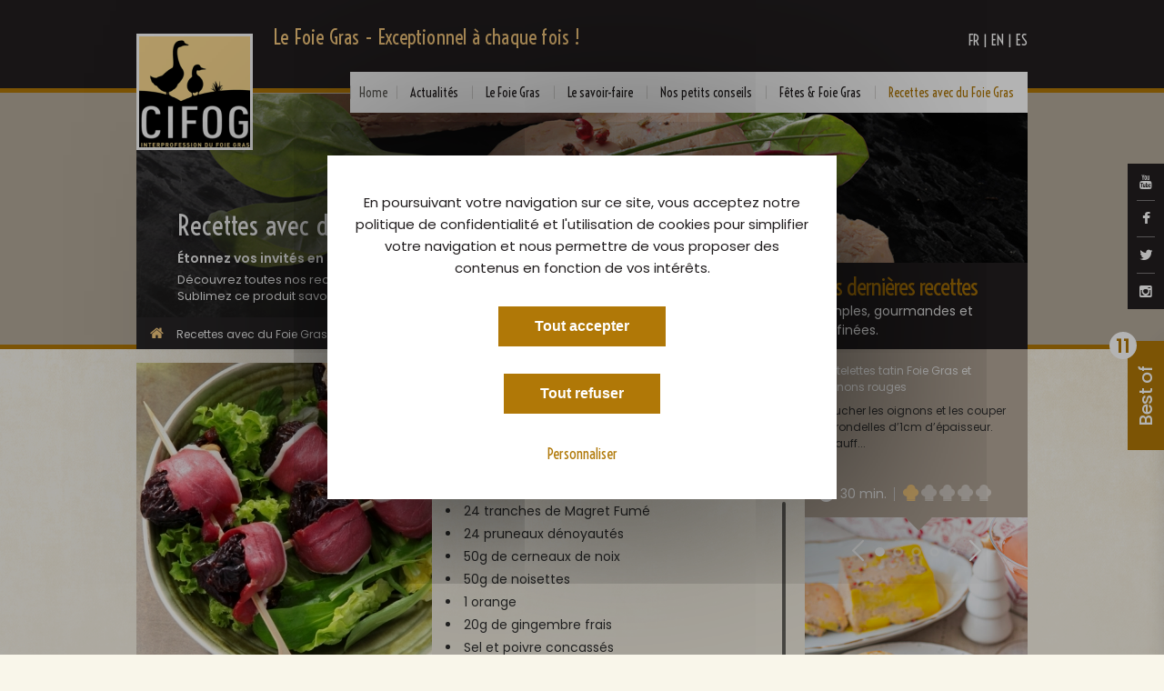

--- FILE ---
content_type: text/html
request_url: https://lefoiegras.fr/recettes/brochettes-de-pruneaux-farcis-en-habit-de-magret-fume
body_size: 9546
content:

<!DOCTYPE html>

<!--[if lt IE 7]><html class="no-js lt-ie9 lt-ie8 lt-ie7"><![endif]-->

<!--[if IE 7]><html class="no-js lt-ie9 lt-ie8"><![endif]-->

<!--[if IE 8]><html class="no-js lt-ie9"><![endif]-->

<!--[if gt IE 8]><!--><html class="no-js"><!--<![endif]-->



    <head lang="fr">

        <meta charset="utf-8">

        <meta http-equiv="X-UA-Compatible" content="IE=edge">

        <title>Brochettes de pruneaux farcis en habit de Magret Fumé</title>

        <meta name="title" content="Brochettes de pruneaux farcis en habit de Magret Fumé">

        <meta name="description" content="LeFoieGras.fr, le magazine officiel du Foie Gras - Découvrez toutes nos recettes et conseils pour préparer de magnifiques plats à base de Foie Gras.">

        <meta name="keywords" content="brochette,magret,pruneaux,recette">

        <meta name="google-site-verification" content="xF60tyE4pG_2Fqa1Hs-2zhwEMe1gtLo0bs2IarNvqi8">

        
        
        
        <link href='https://fonts.googleapis.com/css?family=Dancing+Script:400,700' rel='stylesheet' type='text/css'>

        <link rel='stylesheet' href='https://fonts.googleapis.com/css?family=Roboto:300,400,500'  type='text/css'>

		<link href="https://fonts.googleapis.com/css?family=Poppins:400,500,600,700,800" rel="stylesheet">

		<link href="https://fonts.googleapis.com/css?family=Voltaire" rel="stylesheet">

		<link href="https://fonts.googleapis.com/css?family=Karma" rel="stylesheet">

        <link rel='stylesheet' href='https://fonts.googleapis.com/css?family=Cabin' type='text/css'>

        <link rel="shortcut icon" href="https://lefoiegras.fr/assets/lefoiegras/fav/favicon.ico">

        <link rel="apple-touch-icon" sizes="57x57" href="https://lefoiegras.fr/assets/lefoiegras/fav/apple-touch-icon-57x57.png">

        <link rel="apple-touch-icon" sizes="114x114" href="https://lefoiegras.fr/assets/lefoiegras/fav/apple-touch-icon-114x114.png">

        <link rel="apple-touch-icon" sizes="72x72" href="https://lefoiegras.fr/assets/lefoiegras/fav/apple-touch-icon-72x72.png">

        <link rel="apple-touch-icon" sizes="144x144" href="https://lefoiegras.fr/assets/lefoiegras/fav/apple-touch-icon-144x144.png">

        <link rel="apple-touch-icon" sizes="60x60" href="https://lefoiegras.fr/assets/lefoiegras/fav/apple-touch-icon-60x60.png">

        <link rel="apple-touch-icon" sizes="120x120" href="https://lefoiegras.fr/assets/lefoiegras/fav/apple-touch-icon-120x120.png">

        <link rel="apple-touch-icon" sizes="76x76" href="https://lefoiegras.fr/assets/lefoiegras/fav/apple-touch-icon-76x76.png">

        <link rel="apple-touch-icon" sizes="152x152" href="https://lefoiegras.fr/assets/lefoiegras/fav/apple-touch-icon-152x152.png">

        <link rel="icon" type="image/png" href="https://lefoiegras.fr/assets/lefoiegras/fav/favicon-160x160.png" sizes="160x160">

        <link rel="icon" type="image/png" href="https://lefoiegras.fr/assets/lefoiegras/fav/favicon-96x96.png" sizes="96x96">

        <link rel="icon" type="image/png" href="https://lefoiegras.fr/assets/lefoiegras/fav/favicon-16x16.png" sizes="16x16">

        <link rel="icon" type="image/png" href="https://lefoiegras.fr/assets/lefoiegras/fav/favicon-32x32.png" sizes="32x32">

        <meta name="msapplication-TileColor" content="#ffffff">

        <meta name="msapplication-TileImage" content="https://lefoiegras.fr/assets/lefoiegras/fav/mstile-144x144.png">

        <meta name="msapplication-square70x70logo" content="https://lefoiegras.fr/assets/lefoiegras/fav/mstile-70x70.png">

        <meta name="msapplication-square150x150logo" content="https://lefoiegras.fr/assets/lefoiegras/fav/mstile-150x150.png">

        <meta name="msapplication-square310x310logo" content="https://lefoiegras.fr/assets/lefoiegras/fav/mstile-310x310.png">

        <meta name="msapplication-wide310x150logo" content="https://lefoiegras.fr/assets/lefoiegras/fav/mstile-310x150.png">

        <link rel="stylesheet" href="https://lefoiegras.fr/assets/lefoiegras/css/royalslider/royalslider.min.css" type="text/css">

        <link rel="stylesheet" href="https://lefoiegras.fr/assets/lefoiegras/css/royalslider/skins/default/rs-default.css" type="text/css">

        <link rel="stylesheet" href="https://lefoiegras.fr/assets/lefoiegras/css/font-awesome.min.css" type="text/css">

        <link rel="stylesheet" href="https://lefoiegras.fr/assets/lefoiegras/css/vendor/jquery.mCustomScrollbar.css" type="text/css">

        <link rel="stylesheet" href="https://lefoiegras.fr/assets/lefoiegras/css/vendor/jquery.datetimepicker.css" type="text/css">

        <link rel="stylesheet" href="https://lefoiegras.fr/assets/lefoiegras/css/vendor/jquery.chosen.css" type="text/css">

        <link rel="stylesheet" href="https://lefoiegras.fr/assets/lefoiegras/css/vendor/jquery.jgrowl.min.css" type="text/css">

        <link rel="stylesheet" href="https://lefoiegras.fr/assets/lefoiegras/css/vendor/nprogress.css" type="text/css">

        <link rel="stylesheet" href="https://lefoiegras.fr/assets/lefoiegras/css/normalize.css" type="text/css">

		<link rel="stylesheet" href="https://lefoiegras.fr/assets/lefoiegras/css/main.css" type="text/css">

		<link rel="stylesheet" href="https://lefoiegras.fr/assets/lefoiegras/css/style.css" type="text/css">

        <script src="https://maps.googleapis.com/maps/api/js?key=AIzaSyC_XvNKqDyEym39OQeTDkFf-i9lTIN8dwk&sensor=false&extension=.js"></script>


        <script src="https://lefoiegras.fr/assets/global/js/tarteaucitron/tarteaucitron.js"></script>

        <script src="https://lefoiegras.fr/assets/global/js/tarteaucitron-config.js"></script>


        <!--[if lt IE 8]>

        <script type="text/javascript">

        location.replace('https://lefoiegras.fr/ie');

        </script>

        <![endif]-->

                    <script>

 (tarteaucitron.job = tarteaucitron.job || []).push('youtube');


</script>
            
<!-- Matomo -->
<script type="text/javascript">
    var _paq = window._paq = window._paq || [];
    /* tracker methods like "setCustomDimension" should be called before "trackPageView" */
    _paq.push(["disableCookies"]);
    _paq.push(['trackPageView']);
    _paq.push(['enableLinkTracking']);
    (function () {
        var u = "https://adocom.matomo.cloud/";
        _paq.push(['setTrackerUrl', u + 'matomo.php']);
        _paq.push(['setSiteId', '6']);
        var d = document, g = d.createElement('script'), s = d.getElementsByTagName('script')[0];
        g.type = 'text/javascript';
        g.async = true;
        g.src = '//cdn.matomo.cloud/adocom.matomo.cloud/matomo.js';
        s.parentNode.insertBefore(g, s);
    })();
</script>
<!-- End Matomo Code -->
		
    </head>

    <body class=" page-recipes" data-lang="fr" id="body">


	    <div id="page">

			<div class="social-network">

				<a href="https://www.youtube.com/leblogdufoiegras" target="_blank"><i class="fa fa-youtube"></i></a>

				<a href="https://www.facebook.com/FandeFoieGras/" target="_blank"><i class="fa fa-facebook"></i></a>

				<a href="https://twitter.com/FandeFoieGras" target="_blank"><i class="fa fa-twitter"></i></a>

				<a href="https://www.instagram.com/FoieGrasFrancais/" target="_blank"><i class="fa fa-instagram"></i></a>

			</div>

							<div class="flyout">
					<div class="text-content">
						<div class="flyout-nb">11</div>
						<div class="flyout-label">Best of</div>
						<div class="flyout-title">Bienvenue dans les Essentiels du Foie Gras,</div>
						<div class="flyout-desc">L’espace réservé aux gourmands impatients</div>
						<div class="pdf-listing">
															<div class="single-pdf">
									<a href="http://lefoiegras.fr/uploads/pdf/3appellationsréglementées.pdf" class="pdf-title" target="_blank"><i class="fa fa-angle-right"></i>Foie Gras : 3 Appellations réglementées pour y voir clair</a>
									<span class="pdf-desc">Foie Gras entier, Foie Gras, bloc de Foie Gras</span>
								</div>
															<div class="single-pdf">
									<a href="http://lefoiegras.fr/uploads/pdf/vinmoelleuxoucoupette.pdf" class="pdf-title" target="_blank"><i class="fa fa-angle-right"></i>Accord Met/vins pour ne pas se tromper</a>
									<span class="pdf-desc">Que boire avec son Foie Gras?</span>
								</div>
															<div class="single-pdf">
									<a href="http://lefoiegras.fr/uploads/pdf/idéerecettequifaitwaouh.pdf" class="pdf-title" target="_blank"><i class="fa fa-angle-right"></i>La recette qui fait Waouh!</a>
									<span class="pdf-desc">Impressionnez les papilles de vos convives!</span>
								</div>
															<div class="single-pdf">
									<a href="http://lefoiegras.fr/uploads/pdf/uncercledeconnoisseurs.pdf" class="pdf-title" target="_blank"><i class="fa fa-angle-right"></i>Cercle de connoisseurs ? Quels sont leurs commandements ?</a>
									<span class="pdf-desc">Le Foie Gras  quand on veut, comme on veut…</span>
								</div>
															<div class="single-pdf">
									<a href="http://lefoiegras.fr/uploads/pdf/FoieGrasmonami.pdf" class="pdf-title" target="_blank"><i class="fa fa-angle-right"></i>Foie Gras, mon ami... Comment te déguster ?</a>
									<span class="pdf-desc">Découvrez mes petits rituels pratiques !</span>
								</div>
															<div class="single-pdf">
									<a href="http://lefoiegras.fr/uploads/pdf/pourlaperoonseprendpaslatete.pdf" class="pdf-title" target="_blank"><i class="fa fa-angle-right"></i>Pour l’apéro... on ne se prend pas la tête !</a>
									<span class="pdf-desc">Voir nos 6 recettes vedettes…</span>
								</div>
															<div class="single-pdf">
									<a href="http://lefoiegras.fr/uploads/pdf/recetteduchefdelelysee.pdf" class="pdf-title" target="_blank"><i class="fa fa-angle-right"></i>Une recette au Foie Gras du chef l’Élysée ?</a>
									<span class="pdf-desc">Spectaculaire et pas difficile</span>
								</div>
															<div class="single-pdf">
									<a href="http://lefoiegras.fr/uploads/pdf/quandlefoiegrassepoele.pdf" class="pdf-title" target="_blank"><i class="fa fa-angle-right"></i>Quand le Foie Gras se poêle...</a>
									<span class="pdf-desc">Une fameuse recette que nous inspire Rossini</span>
								</div>
															<div class="single-pdf">
									<a href="http://lefoiegras.fr/uploads/pdf/painamouretfg.pdf" class="pdf-title" target="_blank"><i class="fa fa-angle-right"></i>Pain, amour et Foie Gras, tout un programme !</a>
									<span class="pdf-desc">Voir nos 6 recettes vedettes…</span>
								</div>
															<div class="single-pdf">
									<a href="http://lefoiegras.fr/uploads/pdf/devinequivientdinercesoir.pdf" class="pdf-title" target="_blank"><i class="fa fa-angle-right"></i>Devine qui vient diner ce soir ? Ah, on fait quoi ?</a>
									<span class="pdf-desc">Pourquoi pas du Foie Gras ?</span>
								</div>
															<div class="single-pdf">
									<a href="http://lefoiegras.fr/uploads/pdf/lefoiegrasenmotiondesign.pdf" class="pdf-title" target="_blank"><i class="fa fa-angle-right"></i>Une video animation pour raconter le Foie Gras !</a>
									<span class="pdf-desc">En 2 min 30 la fabuleuse histoire du Foie Gras</span>
								</div>
													</div>
					</div>
				</div>
									
		    <div id="message-cookie"></div>

	        <div class="header">

	            <div class="header-top">

	                <div class="container">

	                    <div class="left">

		                    
	                        <div class="header-catchword">

	                            <span class="title">Le Foie Gras - Exceptionnel à chaque fois !</span>

	                        </div>

		                    
	                    </div>

	                    <div class="right">

	                        <div class="left">

	                        	<!--<form action="https://lefoiegras.fr/recherche" accept-charset="utf-8" id="header-search" class="header-search" method="get">
	                                <input type="text" class="control-text" name="search" placeholder="Rechercher" />

	                                <a class="btn btn-default btn-search-spinner form-submit"><i class="fa fa-search"></i></a>

	                             </form>-->

	                        </div>

	                       <div class="header-lang left">

	                        	
	                        		
									<a href="https://lefoiegras.fr/" class="current">

										FR
									</a>

	                            
	                        		|
									<a href="https://thefoiegras.co.uk/" class="">

										EN
									</a>

	                            
	                        		|
									<a href="https://lefoiegras.es/" class="">

										ES
									</a>

	                            
	                        </div>

	                        <div class="clearfix"></div>

	                    </div>

	                    <div class="clearfix"></div>

	                </div>

	            </div>

	            <div class="header-bottom">

	                <div class="container">

	                    <a href="https://lefoiegras.fr/"><div class="logo"></div></a>

	                    <ul class="menu right">

	                    	<li class="menu-item first "><a href="https://lefoiegras.fr/">Home</a></li>

	                    	<li class="menu-item ">

	                    		<a href="https://lefoiegras.fr/actualites">Actualités</a>

	                    	</li>

	                    	
                    		
	                    									

	                    		<li class="menu-item ">

	                    			<a href="https://lefoiegras.fr/le-foie-gras">Le Foie Gras</a>

		                    		
		                    		<ul class="sub-menu">

		                    			
		                    				<li class="menu-item">

		                    					<a href="https://lefoiegras.fr/le-foie-gras/origines">

		                    						Les Origines, un peu d'Histoire
		                    					</a>

		                    				</li>

		                    			
		                    				<li class="menu-item">

		                    					<a href="https://lefoiegras.fr/le-foie-gras/foie-gras-de-france">

		                    						Foie Gras de France
		                    					</a>

		                    				</li>

		                    			
		                    				<li class="menu-item">

		                    					<a href="https://lefoiegras.fr/le-foie-gras/appellations-et-presentations">

		                    						Les Appellations Réglementées
		                    					</a>

		                    				</li>

		                    			
		                    				<li class="menu-item">

		                    					<a href="https://lefoiegras.fr/le-foie-gras/magret">

		                    						Le Magret mets préféré des Français
		                    					</a>

		                    				</li>

		                    			
		                    				<li class="menu-item">

		                    					<a href="https://lefoiegras.fr/le-foie-gras/le-confit-tout-savoir-sur-le-confit">

		                    						Le Confit tout savoir sur le Confit
		                    					</a>

		                    				</li>

		                    			
		                    				<li class="menu-item">

		                    					<a href="https://lefoiegras.fr/le-foie-gras/foie-gras-production">

		                    						La Production de Foie Gras en France
		                    					</a>

		                    				</li>

		                    			
		                    				<li class="menu-item">

		                    					<a href="https://lefoiegras.fr/le-foie-gras/le-foie-gras-tout-savoir">

		                    						Le Foie Gras tout savoir 
		                    					</a>

		                    				</li>

		                    			
		                    				<li class="menu-item">

		                    					<a href="https://lefoiegras.fr/le-foie-gras/labels-foie-gras">

		                    						Le Foie Gras et ses différents Labels
		                    					</a>

		                    				</li>

		                    			
		                    				<li class="menu-item">

		                    					<a href="https://lefoiegras.fr/le-foie-gras/a-la-decouverte-du-foie-gras-d-alsace">

		                    						A la découverte du Foie Gras d'Alsace 
		                    					</a>

		                    				</li>

		                    			
		                    				<li class="menu-item">

		                    					<a href="https://lefoiegras.fr/le-foie-gras/les-chiffres-cles-du-foie-gras">

		                    						Chiffres Clés Foie Gras et Magret
		                    					</a>

		                    				</li>

		                    			
		                    				<li class="menu-item">

		                    					<a href="https://lefoiegras.fr/le-foie-gras/enquete-exclusive-decembre-2025">

		                    						Enquête exclusive décembre 2025
		                    					</a>

		                    				</li>

		                    			
		                    		</ul>

		                    		
	                    		</li>
								

	                    									

	                    		<li class="menu-item ">

	                    			<a href="https://lefoiegras.fr/le-savoir-faire">Le savoir-faire</a>

		                    		
		                    		<ul class="sub-menu">

		                    			
		                    				<li class="menu-item">

		                    					<a href="https://lefoiegras.fr/le-savoir-faire/cifog-et-missions">

		                    						Le CIFOG : Qui sommes-nous?
		                    					</a>

		                    				</li>

		                    			
		                    				<li class="menu-item">

		                    					<a href="https://lefoiegras.fr/le-savoir-faire/gastronomie">

		                    						La gastronomie, le Foie Gras et les fêtes
		                    					</a>

		                    				</li>

		                    			
		                    				<li class="menu-item">

		                    					<a href="https://lefoiegras.fr/le-savoir-faire/rencontrer-les-producteurs">

		                    						Fermes et Marchés au Gras à la rencontre des producteurs de Foie Gras, Magret, Confit...
		                    					</a>

		                    				</li>

		                    			
		                    				<li class="menu-item">

		                    					<a href="https://lefoiegras.fr/le-savoir-faire/liens-en-region">

		                    						30 000 familles, 100 000 emplois directs et indirects
		                    					</a>

		                    				</li>

		                    			
		                    				<li class="menu-item">

		                    					<a href="https://lefoiegras.fr/le-savoir-faire/devenir-aviculteur">

		                    						Le Métier d’Aviculteur
		                    					</a>

		                    				</li>

		                    			
		                    		</ul>

		                    		
	                    		</li>
								

	                    									

	                    		<li class="menu-item ">

	                    			<a href="https://lefoiegras.fr/les-conseils">Nos petits conseils</a>

		                    		
		                    		<ul class="sub-menu">

		                    			
		                    				<li class="menu-item">

		                    					<a href="https://lefoiegras.fr/les-conseils/conserver">

		                    						Conserver le Foie Gras
		                    					</a>

		                    				</li>

		                    			
		                    				<li class="menu-item">

		                    					<a href="https://lefoiegras.fr/les-conseils/deguster">

		                    						Déguster le Foie Gras
		                    					</a>

		                    				</li>

		                    			
		                    				<li class="menu-item">

		                    					<a href="https://lefoiegras.fr/les-conseils/associer">

		                    						Pain, amour et Foie Gras
		                    					</a>

		                    				</li>

		                    			
		                    				<li class="menu-item">

		                    					<a href="https://lefoiegras.fr/les-conseils/quantite-foie-gras-personne">

		                    						La proportion idéale de Foie Gras par convive
		                    					</a>

		                    				</li>

		                    			
		                    				<li class="menu-item">

		                    					<a href="https://lefoiegras.fr/les-conseils/foie-gras-sous-vide">

		                    						Le Foie Gras sous vide : pour une meilleure conservation !
		                    					</a>

		                    				</li>

		                    			
		                    				<li class="menu-item">

		                    					<a href="https://lefoiegras.fr/les-conseils/cuisson-foie-gras">

		                    						Modes de cuisson du Foie Gras, c'est pas sorcier !
		                    					</a>

		                    				</li>

		                    			
		                    				<li class="menu-item">

		                    					<a href="https://lefoiegras.fr/les-conseils/le-foie-gras-en-bocal-tous-les-modes-de-cuisson">

		                    						Une terrine en bocal, si on se lançait ?
		                    					</a>

		                    				</li>

		                    			
		                    				<li class="menu-item">

		                    					<a href="https://lefoiegras.fr/les-conseils/poivres-epices-les-compagnons-du-foie-gras">

		                    						Poivres, épices... les compagnons du Foie Gras
		                    					</a>

		                    				</li>

		                    			
		                    				<li class="menu-item">

		                    					<a href="https://lefoiegras.fr/les-conseils/figues-pommes-poires-les-douces-compagnes-du-foie-gras">

		                    						Figues, pommes, poires... douces compagnes du Foie Gras
		                    					</a>

		                    				</li>

		                    			
		                    		</ul>

		                    		
	                    		</li>
								

	                    									

	                    		<li class="menu-item ">

	                    			<a href="https://lefoiegras.fr/fetes-et-foie-gras">Fêtes & Foie Gras</a>

		                    		
		                    		<ul class="sub-menu">

		                    			
		                    				<li class="menu-item">

		                    					<a href="https://lefoiegras.fr/fetes-et-foie-gras/grace-au-foie-gras-offrons-nous-une-saint-valentin-reussie">

		                    						Foie Gras et Saint-Valentin
		                    					</a>

		                    				</li>

		                    			
		                    				<li class="menu-item">

		                    					<a href="https://lefoiegras.fr/fetes-et-foie-gras/les-rois-aiment-le-foie-gras">

		                    						Rois et Reines d'un jour aiment le Foie Gras 
		                    					</a>

		                    				</li>

		                    			
		                    				<li class="menu-item">

		                    					<a href="https://lefoiegras.fr/fetes-et-foie-gras/paques-ou-la-nature-en-fete">

		                    						Pâques, ou la nature en fête
		                    					</a>

		                    				</li>

		                    			
		                    				<li class="menu-item">

		                    					<a href="https://lefoiegras.fr/fetes-et-foie-gras/le-mariage-est-une-fete">

		                    						Le mariage est une fête !
		                    					</a>

		                    				</li>

		                    			
		                    				<li class="menu-item">

		                    					<a href="https://lefoiegras.fr/fetes-et-foie-gras/la-fete-des-meres-en-mai-l-une-des-plus-tendres-fetes-de-l-annee">

		                    						La fête des mères en mai,...
		                    					</a>

		                    				</li>

		                    			
		                    				<li class="menu-item">

		                    					<a href="https://lefoiegras.fr/fetes-et-foie-gras/la-pentecote-chic-un-long-week-end-ensoleille">

		                    						La Pentecôte : chic, un long week-end ensoleillé !
		                    					</a>

		                    				</li>

		                    			
		                    				<li class="menu-item">

		                    					<a href="https://lefoiegras.fr/fetes-et-foie-gras/mon-pere-ce-heros-une-fete-en-famille-le-3e-dimanche-de-juin">

		                    						Mon père ce héros... 
		                    					</a>

		                    				</li>

		                    			
		                    				<li class="menu-item">

		                    					<a href="https://lefoiegras.fr/fetes-et-foie-gras/la-nuit-des-musees-un-moment-culturel-festif-et-gourmand">

		                    						La nuit des musées : un moment culturel festif et gourmand
		                    					</a>

		                    				</li>

		                    			
		                    				<li class="menu-item">

		                    					<a href="https://lefoiegras.fr/fetes-et-foie-gras/la-fete-des-voisins-pour-finir-le-mois-de-mai-en-beaute">

		                    						La fête des voisins, pour finir le mois de mai en beauté !
		                    					</a>

		                    				</li>

		                    			
		                    				<li class="menu-item">

		                    					<a href="https://lefoiegras.fr/fetes-et-foie-gras/chaque-21-juin-pour-la-fete-de-la-musique-on-met-le-feu">

		                    						Chaque 21 juin pour la Fête de la musique, on met le feu ! 
		                    					</a>

		                    				</li>

		                    			
		                    				<li class="menu-item">

		                    					<a href="https://lefoiegras.fr/fetes-et-foie-gras/la-gastronomie-fait-partie-des-journees-europeennes-du-patrimoine">

		                    						La Gastronomie fait partie des Journées Européennes du Patrimoine
		                    					</a>

		                    				</li>

		                    			
		                    				<li class="menu-item">

		                    					<a href="https://lefoiegras.fr/fetes-et-foie-gras/paris-est-une-fete-de-la-gastronomie">

		                    						Paris est une fête … de la Gastronomie
		                    					</a>

		                    				</li>

		                    			
		                    				<li class="menu-item">

		                    					<a href="https://lefoiegras.fr/fetes-et-foie-gras/halloween-une-fete-qui-remonte-a-la-nuit-des-temps">

		                    						Halloween, une étrange histoire...en orange et noir ! 
		                    					</a>

		                    				</li>

		                    			
		                    				<li class="menu-item">

		                    					<a href="https://lefoiegras.fr/fetes-et-foie-gras/vacances-de-la-toussaint-et-saint-martin">

		                    						Vacances de la Toussaint et Saint Martin
		                    					</a>

		                    				</li>

		                    			
		                    				<li class="menu-item">

		                    					<a href="https://lefoiegras.fr/fetes-et-foie-gras/le-6-decembre-c-est-la-saint-nicolas">

		                    						Le 6 décembre chaque année, c'est la Saint Nicolas...
		                    					</a>

		                    				</li>

		                    			
		                    				<li class="menu-item">

		                    					<a href="https://lefoiegras.fr/fetes-et-foie-gras/un-beau-et-joyeux-noel-tout-en-douceur-avec-petits-cadeaux-et-plats-gourmands">

		                    						Joyeux Noël tout en douceur...
		                    					</a>

		                    				</li>

		                    			
		                    		</ul>

		                    		
	                    		</li>
								

	                    	
	                    	
							<li class="menu-item current"><a href="https://lefoiegras.fr/recettes">Recettes avec du Foie Gras</a></li>

	                    </ul>

	                </div>

	            </div>

	        </div>

	        <div class="main">

	        	
	        	<div class="container">

		        	<div class="banner">

		        		<div class="mask"></div>

		        		<img src="https://lefoiegras.fr/./uploads/page_picture_2016_10_07_16_35_48_578726-980x270.jpg" />

		        		<div class="banner-content">

                            
                            <h3 class="title">  Recettes avec du Foie Gras</h3>

                            
			        		<div class="sub-title">Étonnez vos invités en suivant nos recettes. </div>

			        		<p class="description">Découvrez toutes nos recettes et conseils pour préparer de magnifiques plats à base de Foie Gras. Sublimez ce produit savoureux !...</p>

		        		</div>

		        	</div>

	        	</div>

	        	
	        	
	        	<div class="container">

	        		<div class="breadcrumb">

	        			<a class="home" href="https://lefoiegras.fr/"><i class="fa fa-home"></i></a>

	        			
		        			
		        				<a href="https://lefoiegras.fr/recettes">Recettes avec du Foie Gras</a>

		        				<span> > </span>

		        			
	        			
		        			
		        				<a href="https://lefoiegras.fr/recettes?specialite=1">Classique</a>

		        				<span> > </span>

		        			
	        			
		        			
								<span class="current">Brochettes de pruneaux farcis en habit de Magret Fumé</span>

		        			
	        			
	        		</div>

	    		</div>

	        	


<div class="container">
	<div class="row">
		<div class="col-3" style="width: 735px;">
			<div class="text-content">
				<div class="recipe-ingredient">
					<img class="left" src="https://lefoiegras.fr/./uploads/recipe_picture_2017_09_26_09_46_09_494003-325x400.jpg" />
					<h1 class="title">Brochettes de pruneaux farcis en habit de Magret Fumé</h1>
										<div class="useful-item">
						<span class="time"><i class="fa fa-clock-o"></i>15 min.</span>
						<span class="people"><i class="fa fa-users"></i>Pour 4 personnes</span>
						<span class="difficulty">
																								<img src="https://lefoiegras.fr/assets/lefoiegras/img/star-on.png" />
																																<img src="https://lefoiegras.fr/assets/lefoiegras/img/star-off.png" />
																																<img src="https://lefoiegras.fr/assets/lefoiegras/img/star-off.png" />
																																<img src="https://lefoiegras.fr/assets/lefoiegras/img/star-off.png" />
																																<img src="https://lefoiegras.fr/assets/lefoiegras/img/star-off.png" />
																					</span>
					</div>
					<h3>Ingrédients</h3>
					<div class="content scroll-content-item">
						<ul>
	<li>24 tranches de Magret Fum&eacute;</li>
	<li>24 pruneaux d&eacute;noyaut&eacute;s</li>
	<li>50g de cerneaux de noix</li>
	<li>50g de noisettes</li>
	<li>1 orange</li>
	<li>20g de gingembre frais</li>
	<li>Sel et poivre concass&eacute;s</li>
	<li>1 sachet de salade mesclun</li>
</ul>
					</div>
				</div>
				<div class="clearfix"></div>
				<div class="recipe-preparation">
					<h3>Préparation</h3>
					<div><p>Tailler l&rsquo;orange &agrave; vif puis en 24 petits d&eacute;s. Concasser les noix et les noisettes. &Eacute;plucher et tailler finement le gingembre. Ouvrir les pruneaux en portefeuille. Les farcir de gingembre, de noix et de noisettes concass&eacute;es.&nbsp;Finir avec les d&eacute;s d&rsquo;orange. Refermer les pruneaux puis enrouler autour les tranches de Magret Fum&eacute;. Les piquer 2 par 2 sur des petites brochettes. Servir 3 brochettes par personne avec une petite salade de mesclun.</p>

<p>D&eacute;couvrez, en vid&eacute;o stop motion, la d&eacute;licieuse recette des brochettes de pruneaux farcis en habit de Magret Fum&eacute; <a href="https://www.youtube.com/watch?v=1_ta8buLzI4&amp;t=5s">ici</a>.</p>

<p>&nbsp;</p>
</div>
					<div class="tags-list">
						<span class="keyword">Mots clés : </span>
												<a href="https://lefoiegras.fr/recettes?tags=brochette">brochette,</a>
												<a href="https://lefoiegras.fr/recettes?tags=magret">magret,</a>
												<a href="https://lefoiegras.fr/recettes?tags=pruneau">pruneau,</a>
												<a href="https://lefoiegras.fr/recettes?tags=recette">recette</a>
											</div>
				</div>
			</div>
		</div>
		<div class="col-1" style="display:block">
			<div class="sidebar">
	<div class="widget recipes p-15">
		<div class="widget-header">
			<h4 class="title">Les dernières recettes</h4>
			<h5 class="sub-title">Simples, gourmandes et raffinées.</h5>
		</div>
	</div>
	<div id="slideshow-recipes" class="royalSlider rsDefault caret-down category">
										<div class="rsContent">
				<img class="rsImg" src="https://lefoiegras.fr/./uploads/recipe_picture_2025_10_16_16_25_02_340297-490x980.jpg" width="245" height="490"/>
				<div class="rsCaption blockRecipe">
					<a class="title" href="https://lefoiegras.fr/recettes/tartelettes-tatin-foie-gras-et-oignons-rouges">Tartelettes tatin Foie Gras et oignons rouges</a>
					<a class="full-link" href="https://lefoiegras.fr/recettes/tartelettes-tatin-foie-gras-et-oignons-rouges"></a>
					<div class="preparation">&Eacute;plucher les oignons et les couper en rondelles d&rsquo;1cm d&rsquo;&eacute;paisseur.

Chauff...</div>
					<div class="useful-info">
						<span class="time"><i class="fa fa-clock-o"></i> 30 min.</span>
						<span class="difficulty">
																								<img src="https://lefoiegras.fr/assets/lefoiegras/img/star-on.png" />
																																<img src="https://lefoiegras.fr/assets/lefoiegras/img/star-off.png" />
																																<img src="https://lefoiegras.fr/assets/lefoiegras/img/star-off.png" />
																																<img src="https://lefoiegras.fr/assets/lefoiegras/img/star-off.png" />
																																<img src="https://lefoiegras.fr/assets/lefoiegras/img/star-off.png" />
																					</span>
					</div>
				</div>
			</div>
														<div class="rsContent">
				<img class="rsImg" src="https://lefoiegras.fr/./uploads/recipe_picture_2025_10_16_16_23_23_951984-490x980.jpg" width="245" height="490"/>
				<div class="rsCaption blockRecipe">
					<a class="title" href="https://lefoiegras.fr/recettes/tapas-de-foie-gras-et-chutney-de-mangue">Tapas de Foie Gras et chutney de mangue</a>
					<a class="full-link" href="https://lefoiegras.fr/recettes/tapas-de-foie-gras-et-chutney-de-mangue"></a>
					<div class="preparation">S&eacute;parer le lobe de Foie Gras et l&#39;assaisonner de sel, de poivre et de sucre avant de l&#3...</div>
					<div class="useful-info">
						<span class="time"><i class="fa fa-clock-o"></i> 30 min.</span>
						<span class="difficulty">
																								<img src="https://lefoiegras.fr/assets/lefoiegras/img/star-on.png" />
																																<img src="https://lefoiegras.fr/assets/lefoiegras/img/star-off.png" />
																																<img src="https://lefoiegras.fr/assets/lefoiegras/img/star-off.png" />
																																<img src="https://lefoiegras.fr/assets/lefoiegras/img/star-off.png" />
																																<img src="https://lefoiegras.fr/assets/lefoiegras/img/star-off.png" />
																					</span>
					</div>
				</div>
			</div>
														<div class="rsContent">
				<img class="rsImg" src="https://lefoiegras.fr/./uploads/recipe_picture_2025_10_16_16_15_27_780528-490x980.jpg" width="245" height="490"/>
				<div class="rsCaption blockRecipe">
					<a class="title" href="https://lefoiegras.fr/recettes/foie-gras-cuit-sur-aubergine-panee">Foie Gras cuit sur aubergine panée</a>
					<a class="full-link" href="https://lefoiegras.fr/recettes/foie-gras-cuit-sur-aubergine-panee"></a>
					<div class="preparation">Piquer les aubergines sur toute leur surface et les arroser d&rsquo;huile d&rsquo;olive dans un plat...</div>
					<div class="useful-info">
						<span class="time"><i class="fa fa-clock-o"></i> 30 min.</span>
						<span class="difficulty">
																								<img src="https://lefoiegras.fr/assets/lefoiegras/img/star-on.png" />
																																<img src="https://lefoiegras.fr/assets/lefoiegras/img/star-off.png" />
																																<img src="https://lefoiegras.fr/assets/lefoiegras/img/star-off.png" />
																																<img src="https://lefoiegras.fr/assets/lefoiegras/img/star-off.png" />
																																<img src="https://lefoiegras.fr/assets/lefoiegras/img/star-off.png" />
																					</span>
					</div>
				</div>
			</div>
														<div class="rsContent">
				<img class="rsImg" src="https://lefoiegras.fr/./uploads/recipe_picture_2025_10_16_16_12_51_645112-490x980.jpg" width="245" height="490"/>
				<div class="rsCaption blockRecipe">
					<a class="title" href="https://lefoiegras.fr/recettes/foie-gras-en-gelee-de-pommes-vertes">Foie Gras en gelée de pommes vertes</a>
					<a class="full-link" href="https://lefoiegras.fr/recettes/foie-gras-en-gelee-de-pommes-vertes"></a>
					<div class="preparation">Mettre le Foie Gras mi-cuit dans du film alimentaire et former une ballottine bien serr&eacute;e. La...</div>
					<div class="useful-info">
						<span class="time"><i class="fa fa-clock-o"></i> 30 min.</span>
						<span class="difficulty">
																								<img src="https://lefoiegras.fr/assets/lefoiegras/img/star-on.png" />
																																<img src="https://lefoiegras.fr/assets/lefoiegras/img/star-off.png" />
																																<img src="https://lefoiegras.fr/assets/lefoiegras/img/star-off.png" />
																																<img src="https://lefoiegras.fr/assets/lefoiegras/img/star-off.png" />
																																<img src="https://lefoiegras.fr/assets/lefoiegras/img/star-off.png" />
																					</span>
					</div>
				</div>
			</div>
														<div class="rsContent">
				<img class="rsImg" src="https://lefoiegras.fr/./uploads/recipe_picture_2025_10_16_15_59_23_077632-490x980.jpg" width="245" height="490"/>
				<div class="rsCaption blockRecipe">
					<a class="title" href="https://lefoiegras.fr/recettes/foie-gras-poele-sur-creme-de-chou-fleur">Foie Gras poêlé sur crème de chou-fleur</a>
					<a class="full-link" href="https://lefoiegras.fr/recettes/foie-gras-poele-sur-creme-de-chou-fleur"></a>
					<div class="preparation">Faire fondre l&rsquo;oignon &eacute;minc&eacute; dans une noix de beurre &agrave; feu moyen.

Ajoute...</div>
					<div class="useful-info">
						<span class="time"><i class="fa fa-clock-o"></i> 30 min.</span>
						<span class="difficulty">
																								<img src="https://lefoiegras.fr/assets/lefoiegras/img/star-on.png" />
																																<img src="https://lefoiegras.fr/assets/lefoiegras/img/star-off.png" />
																																<img src="https://lefoiegras.fr/assets/lefoiegras/img/star-off.png" />
																																<img src="https://lefoiegras.fr/assets/lefoiegras/img/star-off.png" />
																																<img src="https://lefoiegras.fr/assets/lefoiegras/img/star-off.png" />
																					</span>
					</div>
				</div>
			</div>
																																																																																																																																																																																																																																																																																																																																																																																																																																																																																																																																																																																																																																																																																																																																																																																																																																																																																																																																																																																																																																																																																																																																																																																																																																																																																																																																																																																																																																																																																																																																																																																																																																																																																																																																																																																																																																																																																																	</div>
		<!-- <div class="widget widget-shadow">
		<div class="widget-header">
			<div class="title">Inscription newsletter :</div>
			<div class="sub-title">Le magazine officiel du Foie Gras.</div>
		</div>
		<div class="widget-content">
			<form action="https://lefoiegras.fr/newsletter" class="newsletter-inscription" method="post">
				<input type="text" class="control-text" name="s" placeholder="Votre adresse email" />
				<a class="btn btn-default form-submit"><i class="fa fa-envelope"></i></a>
            </form>
            <div class="clearfix"></div>
		</div>
	</div> -->
	</div>
		</div>
	</div>
	<div class="row">
	
<div class="container">
	</div>

<div class="container">
		<div class="filters-bar">
		<div class="filter-item left">
					<div style="width:950px;">
				<span>Découvrez également les recettes favorites !</span>
				<a href="https://lefoiegras.fr/recettes" class="right link">Retour vers la liste des recettes</a>
			</div>
				</div>
		<div class="clearfix"></div>
	</div>
	<div class="recipe-container">
								<div class="col-1">
				<a class="recipe-item" href="https://lefoiegras.fr/recettes/les-tapas-de-magret">
					<img src="https://lefoiegras.fr/./uploads/recipe_picture_2018_06_04_12_18_11_311080-245x245.jpg" />
					<div class="recipe-mask">
						<div class="title">Les tapas de Magret</div>
						<div class="preparation">Inciser la peau du Magret en croix. Le placer c&ocirc;t&eacute; peau dans une po&ecirc;le et laisser cuire 10 min &agrave; feu tr&egrave;s doux en retirant r&eacute;guli&egrave;rement la graisse. Essu...</div>
						<div class="useful-info">
							<span class="time"><i class="fa fa-clock-o"></i> 20 min.</span> |
							<span class="difficulty">
																											<img src="https://lefoiegras.fr/assets/lefoiegras/img/star-on.png" />
																																				<img src="https://lefoiegras.fr/assets/lefoiegras/img/star-off.png" />
																																				<img src="https://lefoiegras.fr/assets/lefoiegras/img/star-off.png" />
																																				<img src="https://lefoiegras.fr/assets/lefoiegras/img/star-off.png" />
																																				<img src="https://lefoiegras.fr/assets/lefoiegras/img/star-off.png" />
																								</span>
						</div>
					</div>
				</a>
			</div>
											<div class="col-1">
				<a class="recipe-item" href="https://lefoiegras.fr/recettes/les-mini-brochettes-de-magret-a-la-plancha">
					<img src="https://lefoiegras.fr/./uploads/recipe_picture_2018_06_04_11_58_59_061142-245x245.jpg" />
					<div class="recipe-mask">
						<div class="title">Les Mini-brochettes de Magret à la plancha</div>
						<div class="preparation">Inciser la peau des magrets en croix. Les placer cot&eacute; peau sur la plancha &agrave; basse&nbsp; temp&eacute;rature pendant 10 min pour faire fondre une partie de la graisse. Retirer la graisse f...</div>
						<div class="useful-info">
							<span class="time"><i class="fa fa-clock-o"></i> 40 min.</span> |
							<span class="difficulty">
																											<img src="https://lefoiegras.fr/assets/lefoiegras/img/star-on.png" />
																																				<img src="https://lefoiegras.fr/assets/lefoiegras/img/star-off.png" />
																																				<img src="https://lefoiegras.fr/assets/lefoiegras/img/star-off.png" />
																																				<img src="https://lefoiegras.fr/assets/lefoiegras/img/star-off.png" />
																																				<img src="https://lefoiegras.fr/assets/lefoiegras/img/star-off.png" />
																								</span>
						</div>
					</div>
				</a>
			</div>
											<div class="col-1">
				<a class="recipe-item" href="https://lefoiegras.fr/recettes/le-foie-gras-et-le-magret-font-leur-chaud">
					<img src="https://lefoiegras.fr/./uploads/recipe_picture_2018_04_05_15_23_28_305449-245x245.jpg" />
					<div class="recipe-mask">
						<div class="title">Le Foie Gras et le Magret font leur chaud !</div>
						<div class="preparation">&laquo; &Eacute;quilibre de Foie Gras po&ecirc;l&eacute; et Magret de canard aux petits l&eacute;gumes &raquo;

Pr&eacute;chauffez le four &agrave; 100 &deg;

D&eacute;poser les tomates cerise et les ...</div>
						<div class="useful-info">
							<span class="time"><i class="fa fa-clock-o"></i> 1 h. 35 min.</span> |
							<span class="difficulty">
																											<img src="https://lefoiegras.fr/assets/lefoiegras/img/star-on.png" />
																																				<img src="https://lefoiegras.fr/assets/lefoiegras/img/star-off.png" />
																																				<img src="https://lefoiegras.fr/assets/lefoiegras/img/star-off.png" />
																																				<img src="https://lefoiegras.fr/assets/lefoiegras/img/star-off.png" />
																																				<img src="https://lefoiegras.fr/assets/lefoiegras/img/star-off.png" />
																								</span>
						</div>
					</div>
				</a>
			</div>
							<div class="clearfix"></div>
			</div>
</div>
<script>
if (window.location.href.indexOf('?') > -1)
	var anchorToScrollTo = '.filters-bar';
var recipeTextSpeciality = 'Spécialité';
var recipeTextPreparation = "Temps de préparation";

var recipeFilterSpeciality = 'specialite';
var recipeFilterTime = 'temps';
</script>	</div>
</div>



		


	        </div>

	        <div class="footer">

	            <div class="container">

	                <div class="sitemap row " style="position: relative;"/>

	                	<div class="col-1">

	                		<ul class="menu">

	                			<li class="menu-item"><a href="#">Le CIFOG</a></li>

	                            <li class="menu-item"><a href="https://lefoiegras.fr/actualites">Actualités</a></li>

	                            
	                            	<li class="menu-item"><a href="https://lefoiegras.fr/nous-contacter">Contact</a></li>
								
	                            	<li class="menu-item"><a href="https://lefoiegras.fr/espace-presse">Espace Presse</a></li>
								
	                            	
								
	                            	
								
	                            	
								
	                            	
								
	                            	
								
	                            	
								
	                            	
																
								
                                <li class="menu-item" style="margin-top: 20px"><a style="font-family: 'Voltaire';    font-size: 22px;    color: #fff;" href="https://lefoiegras.fr/fetes-et-foie-gras">Fêtes & Foie Gras</a></li>

                                
                                <li class="menu-item"><a href="https://lefoiegras.fr/fetes-et-foie-gras/grace-au-foie-gras-offrons-nous-une-saint-valentin-reussie">Foie Gras et Saint-Valentin</a></li>

                                
                                <li class="menu-item"><a href="https://lefoiegras.fr/fetes-et-foie-gras/les-rois-aiment-le-foie-gras">Rois et Reines d'un jour aiment le Foie Gras </a></li>

                                
                                <li class="menu-item"><a href="https://lefoiegras.fr/fetes-et-foie-gras/paques-ou-la-nature-en-fete">Pâques, ou la nature en fête</a></li>

                                
                                <li class="menu-item"><a href="https://lefoiegras.fr/fetes-et-foie-gras/le-mariage-est-une-fete">Le mariage est une fête !</a></li>

                                
                                <li class="menu-item"><a href="https://lefoiegras.fr/fetes-et-foie-gras/la-fete-des-meres-en-mai-l-une-des-plus-tendres-fetes-de-l-annee">La fête des mères en mai,...</a></li>

                                
                                <li class="menu-item"><a href="https://lefoiegras.fr/fetes-et-foie-gras/la-pentecote-chic-un-long-week-end-ensoleille">La Pentecôte : chic, un long week-end ensoleillé !</a></li>

                                
                                <li class="menu-item"><a href="https://lefoiegras.fr/fetes-et-foie-gras/mon-pere-ce-heros-une-fete-en-famille-le-3e-dimanche-de-juin">Mon père ce héros... </a></li>

                                
                                <li class="menu-item"><a href="https://lefoiegras.fr/fetes-et-foie-gras/la-nuit-des-musees-un-moment-culturel-festif-et-gourmand">La nuit des musées : un moment culturel festif et gourmand</a></li>

                                
                                <li class="menu-item"><a href="https://lefoiegras.fr/fetes-et-foie-gras/la-fete-des-voisins-pour-finir-le-mois-de-mai-en-beaute">La fête des voisins, pour finir le mois de mai en beauté !</a></li>

                                
                                <li class="menu-item"><a href="https://lefoiegras.fr/fetes-et-foie-gras/chaque-21-juin-pour-la-fete-de-la-musique-on-met-le-feu">Chaque 21 juin pour la Fête de la musique, on met le feu ! </a></li>

                                
                                <li class="menu-item"><a href="https://lefoiegras.fr/fetes-et-foie-gras/la-gastronomie-fait-partie-des-journees-europeennes-du-patrimoine">La Gastronomie fait partie des Journées Européennes du Patrimoine</a></li>

                                
                                <li class="menu-item"><a href="https://lefoiegras.fr/fetes-et-foie-gras/paris-est-une-fete-de-la-gastronomie">Paris est une fête … de la Gastronomie</a></li>

                                
                                <li class="menu-item"><a href="https://lefoiegras.fr/fetes-et-foie-gras/halloween-une-fete-qui-remonte-a-la-nuit-des-temps">Halloween, une étrange histoire...en orange et noir ! </a></li>

                                
                                <li class="menu-item"><a href="https://lefoiegras.fr/fetes-et-foie-gras/vacances-de-la-toussaint-et-saint-martin">Vacances de la Toussaint et Saint Martin</a></li>

                                
                                <li class="menu-item"><a href="https://lefoiegras.fr/fetes-et-foie-gras/le-6-decembre-c-est-la-saint-nicolas">Le 6 décembre chaque année, c'est la Saint Nicolas...</a></li>

                                
                                <li class="menu-item"><a href="https://lefoiegras.fr/fetes-et-foie-gras/un-beau-et-joyeux-noel-tout-en-douceur-avec-petits-cadeaux-et-plats-gourmands">Joyeux Noël tout en douceur...</a></li>

                                
                                

								<img src="https://lefoiegras.fr/assets/lefoiegras/img/cifoglogopartner.png"/>

							</ul>

	                	</div>

	                	
	                		<div class="col-1">

	                			<ul class="menu">

	                				<li class="menu-item"><a href="https://lefoiegras.fr/le-foie-gras">Le Foie Gras</a></li>

	                				
	                				<li class="menu-item"><a href="https://lefoiegras.fr/le-foie-gras/origines">Les Origines, un peu d'Histoire</a></li>

	                				
	                				<li class="menu-item"><a href="https://lefoiegras.fr/le-foie-gras/foie-gras-de-france">Foie Gras de France</a></li>

	                				
	                				<li class="menu-item"><a href="https://lefoiegras.fr/le-foie-gras/appellations-et-presentations">Les Appellations Réglementées</a></li>

	                				
	                				<li class="menu-item"><a href="https://lefoiegras.fr/le-foie-gras/magret">Le Magret mets préféré des Français</a></li>

	                				
	                				<li class="menu-item"><a href="https://lefoiegras.fr/le-foie-gras/le-confit-tout-savoir-sur-le-confit">Le Confit tout savoir sur le Confit</a></li>

	                				
	                				<li class="menu-item"><a href="https://lefoiegras.fr/le-foie-gras/foie-gras-production">La Production de Foie Gras en France</a></li>

	                				
	                				<li class="menu-item"><a href="https://lefoiegras.fr/le-foie-gras/le-foie-gras-tout-savoir">Le Foie Gras tout savoir </a></li>

	                				
	                				<li class="menu-item"><a href="https://lefoiegras.fr/le-foie-gras/labels-foie-gras">Le Foie Gras et ses différents Labels</a></li>

	                				
	                				<li class="menu-item"><a href="https://lefoiegras.fr/le-foie-gras/a-la-decouverte-du-foie-gras-d-alsace">A la découverte du Foie Gras d'Alsace </a></li>

	                				
	                				<li class="menu-item"><a href="https://lefoiegras.fr/le-foie-gras/les-chiffres-cles-du-foie-gras">Chiffres Clés Foie Gras et Magret</a></li>

	                				
	                				<li class="menu-item"><a href="https://lefoiegras.fr/le-foie-gras/enquete-exclusive-decembre-2025">Enquête exclusive décembre 2025</a></li>

	                				
	                				
	                			</ul>

	                		</div>

	                		
	                	
	                		<div class="col-1">

	                			<ul class="menu">

	                				<li class="menu-item"><a href="https://lefoiegras.fr/le-savoir-faire">Les producteurs</a></li>

	                				
	                				<li class="menu-item"><a href="https://lefoiegras.fr/le-savoir-faire/cifog-et-missions">Le CIFOG : Qui sommes-nous?</a></li>

	                				
	                				<li class="menu-item"><a href="https://lefoiegras.fr/le-savoir-faire/gastronomie">La gastronomie, le Foie Gras et les fêtes</a></li>

	                				
	                				<li class="menu-item"><a href="https://lefoiegras.fr/le-savoir-faire/rencontrer-les-producteurs">Fermes et Marchés au Gras à la rencontre des producteurs de Foie Gras, Magret, Confit...</a></li>

	                				
	                				<li class="menu-item"><a href="https://lefoiegras.fr/le-savoir-faire/liens-en-region">30 000 familles, 100 000 emplois directs et indirects</a></li>

	                				
	                				<li class="menu-item"><a href="https://lefoiegras.fr/le-savoir-faire/devenir-aviculteur">Le Métier d’Aviculteur</a></li>

	                				
	                				
	                			</ul>

	                		</div>

	                		
	                	
	                		<div class="col-1">

	                			<ul class="menu">

	                				<li class="menu-item"><a href="https://lefoiegras.fr/les-conseils">Les conseils et recettes</a></li>

	                				
	                				<li class="menu-item"><a href="https://lefoiegras.fr/les-conseils/conserver">Conserver le Foie Gras</a></li>

	                				
	                				<li class="menu-item"><a href="https://lefoiegras.fr/les-conseils/deguster">Déguster le Foie Gras</a></li>

	                				
	                				<li class="menu-item"><a href="https://lefoiegras.fr/les-conseils/associer">Pain, amour et Foie Gras</a></li>

	                				
	                				<li class="menu-item"><a href="https://lefoiegras.fr/les-conseils/quantite-foie-gras-personne">La proportion idéale de Foie Gras par convive</a></li>

	                				
	                				<li class="menu-item"><a href="https://lefoiegras.fr/les-conseils/foie-gras-sous-vide">Le Foie Gras sous vide : pour une meilleure conservation !</a></li>

	                				
	                				<li class="menu-item"><a href="https://lefoiegras.fr/les-conseils/cuisson-foie-gras">Modes de cuisson du Foie Gras, c'est pas sorcier !</a></li>

	                				
	                				<li class="menu-item"><a href="https://lefoiegras.fr/les-conseils/le-foie-gras-en-bocal-tous-les-modes-de-cuisson">Une terrine en bocal, si on se lançait ?</a></li>

	                				
	                				<li class="menu-item"><a href="https://lefoiegras.fr/les-conseils/poivres-epices-les-compagnons-du-foie-gras">Poivres, épices... les compagnons du Foie Gras</a></li>

	                				
	                				<li class="menu-item"><a href="https://lefoiegras.fr/les-conseils/figues-pommes-poires-les-douces-compagnes-du-foie-gras">Figues, pommes, poires... douces compagnes du Foie Gras</a></li>

	                				
	                				
	                				<li class="menu-item"><a href="https://lefoiegras.fr/recettes">Recettes avec du Foie Gras</a></li>

	                				
	                			</ul>

	                		</div>

	                		
	                	
	                </div>

	            </div>

	            <div class="copyright">

	                <div class="container">

	                    <a href="https://lefoiegras.fr/mentions-legales">Mentions légales</a> & <a href="https://lefoiegras.fr/rgpd">RGPD</a>| CIFOG &copy; 2014 Tous droits réservés  | <a href="https://lefoiegras.fr/mentions-legales">Crédits</a>

	                </div>

	            </div>

	        </div>

	    </div>
        <script src="https://lefoiegras.fr/assets/global/js/tarteaucitron-lang.js"></script>

        <script src="//ajax.googleapis.com/ajax/libs/jquery/1.11.1/jquery.min.js"></script>

        <script>window.jQuery || document.write('<script src="https://lefoiegras.fr/assets/lefoiegras/js/vendor/jquery-1.11.1.min.js"><\/script>')</script>

        <script src="https://lefoiegras.fr/assets/lefoiegras/js/vendor/jquery.royalslider.min.js"></script>

        <script src="https://lefoiegras.fr/assets/lefoiegras/js/vendor/jquery.ddslick.min.js"></script>

        <script src="https://lefoiegras.fr/assets/lefoiegras/js/vendor/jquery.mCustomScrollbar.concat.min.js"></script>

        <script src="https://lefoiegras.fr/assets/lefoiegras/js/vendor/jquery.datetimepicker.js"></script>

        <script src="https://lefoiegras.fr/assets/lefoiegras/js/vendor/chosen.jquery.min.js"></script>

        <script src="https://lefoiegras.fr/assets/lefoiegras/js/vendor/jquery.jgrowl.min.js"></script>

        <script src="https://lefoiegras.fr/assets/lefoiegras/js/vendor/nprogress.js"></script>

        <script src="https://lefoiegras.fr/assets/lefoiegras/js/vendor/jquery.social.stream.1.5.17.js"></script>

        <script>

            var codeigniterBaseUrl = 'https://lefoiegras.fr/';

            var codeigniterSiteFolder = 'lefoiegras';

            var text_cookie = 'En poursuivant votre navigation sur ce site, vous acceptez notre politique de confidentialité et l\'utilisation de cookies pour simplifier votre navigation, nous permettre de vous proposer des contenus en fonction de vos intérêts et faciliter l\'utilisation des boutons de partages sociaux. <br/> Pour en savoir plus et gérer ces paramètres :';

            var text_more = 'RGPD';

            var url_cookie = 'https://lefoiegras.fr/rgpd';



            var social = {

                twitter_id : 'FandeFoieGras',

                facebook_id : '',

                youtube_id : 'leblogdufoiegras/PLCr3W7ueAn547qnxFa7fhMRKjB7quwoG-',

              // rss_id : '',
																			rss_id : 'https://fandefoiegras.fr/feed/',

                intro: 'Posté'

            };

        </script>

        <script src="https://lefoiegras.fr/assets/lefoiegras/js/slideshow.js"></script>

        <script src="https://lefoiegras.fr/assets/lefoiegras/js/maps.js"></script>

        <script src="https://lefoiegras.fr/assets/lefoiegras/js/main.js"></script>

		
       
    </body>

</html>



--- FILE ---
content_type: text/css
request_url: https://lefoiegras.fr/assets/lefoiegras/css/royalslider/royalslider.min.css
body_size: 758
content:
.royalSlider{width:980px;height:510px;position:relative;direction:ltr;}
.royalSlider > *{float:left;}
.rsWebkit3d .rsSlide{-webkit-transform:translateZ(0);}
.rsWebkit3d .rsSlide,
.rsWebkit3d .rsContainer,
.rsWebkit3d .rsThumbs,
.rsWebkit3d .rsPreloader,
.rsWebkit3d img,
.rsWebkit3d .rsOverflow,
.rsWebkit3d .rsBtnCenterer,
.rsWebkit3d .rsAbsoluteEl,
.rsWebkit3d .rsABlock,
.rsWebkit3d .rsLink{-webkit-backface-visibility:hidden;}
.rsFade.rsWebkit3d .rsSlide,
.rsFade.rsWebkit3d img,
.rsFade.rsWebkit3d .rsContainer{-webkit-transform:none;}
.rsOverflow{width:100%;height:100%;position:relative;overflow:hidden;float:left;-webkit-tap-highlight-color:rgba(0,0,0,0);}
.rsVisibleNearbyWrap{width:100%;height:100%;position:relative;overflow:hidden;left:0;top:0;-webkit-tap-highlight-color:rgba(0,0,0,0);}
.rsVisibleNearbyWrap .rsOverflow{position:absolute;left:0;top:0;}
.rsContainer{position:relative;width:100%;height:100%;-webkit-tap-highlight-color:rgba(0,0,0,0);}
.rsArrow,
.rsThumbsArrow{cursor:pointer;}
.rsThumb{float:left;position:relative;}
.rsArrow,
.rsNav,
.rsThumbsArrow{opacity:1;-webkit-transition:opacity 0.3s linear;-moz-transition:opacity 0.3s linear;-o-transition:opacity 0.3s linear;transition:opacity 0.3s linear;}
.rsHidden{opacity:0;visibility:hidden;-webkit-transition:visibility 0s linear 0.3s,opacity 0.3s linear;-moz-transition:visibility 0s linear 0.3s,opacity 0.3s linear;-o-transition:visibility 0s linear 0.3s,opacity 0.3s linear;transition:visibility 0s linear 0.3s,opacity 0.3s linear;}
.rsGCaption{width:100%;float:left;text-align:center;}
.royalSlider.rsFullscreen{position:fixed !important;height:auto !important;width:auto !important;margin:0 !important;padding:0 !important;z-index:2147483647 !important;top:0 !important;left:0 !important;bottom:0 !important;right:0 !important;}
.royalSlider .rsSlide.rsFakePreloader{opacity:1 !important;-webkit-transition:0s;-moz-transition:0s;-o-transition:0s;transition:0s;display:none;}
.rsSlide{position:absolute;left:0;top:0;display:block;overflow:hidden;height:100%;width:100%;}
.royalSlider.rsAutoHeight,
.rsAutoHeight .rsSlide{height:auto;}
.rsContent{width:100%;height:100%;position:relative;}
.rsPreloader{position:absolute;z-index:0;}
.rsNav{-moz-user-select:-moz-none;-webkit-user-select:none;user-select:none;}
.rsNavItem{-webkit-tap-highlight-color:rgba(0,0,0,0.25);}
.rsThumbs{cursor:pointer;position:relative;overflow:hidden;float:left;z-index:22;}
.rsTabs{float:left;background:none !important;}
.rsTabs,
.rsThumbs{-webkit-tap-highlight-color:rgba(0,0,0,0);-webkit-tap-highlight-color:rgba(0,0,0,0);}
.rsVideoContainer{width:auto;height:auto;line-height:0;position:relative;}
.rsVideoFrameHolder{position:absolute;left:0;top:0;background:#141414;opacity:0;-webkit-transition:.3s;}
.rsVideoFrameHolder.rsVideoActive{opacity:1;}
.rsVideoContainer iframe,
.rsVideoContainer video,
.rsVideoContainer embed,
.rsVideoContainer .rsVideoObj{position:absolute;z-index:50;left:0;top:0;width:100%;height:100%;}
.rsVideoContainer.rsIOSVideo iframe,
.rsVideoContainer.rsIOSVideo video,
.rsVideoContainer.rsIOSVideo embed{-webkit-box-sizing:border-box;-moz-box-sizing:border-box;box-sizing:border-box;padding-right:44px;}
img.rsImg{max-width:none;}
.grab-cursor{cursor:url(grab.png) 8 8, move;}
.grabbing-cursor{cursor:url(grabbing.png) 8 8, move;}
.rsNoDrag{cursor:auto;}
.rsLink{left:0;top:0;position:absolute;width:100%;height:100%;display:block;z-index:20;background:url(blank.gif);}

--- FILE ---
content_type: text/css
request_url: https://lefoiegras.fr/assets/global/css/tarteaucitron.css
body_size: 2124
content:
#tarteaucitronRoot * {
    font-family: 'Poppins', 'Open Sans', sans-serif!important;
}
div#tarteaucitronAlertBig {
    background: #003267!important;
}
#tarteaucitronAlertBig #tarteaucitronPersonalize {
    position: relative;
    z-index: 1;
    text-decoration: none;
    cursor: pointer;
    color: #fff!important;
    font-size: 14px!important;
    padding: 0 10px!important;
    height: 28px!important;
    line-height: 28px!important;
    background-color: #B07807!important;
    font-family: 'Poppins', 'Open Sans', sans-serif!important;
    font-weight: 700;
}
#tarteaucitronPercentage {
    background: #80c936!important;
}
#tarteaucitronBack {
    background: rgba(0, 0, 0, .75)!important;
}
div#tarteaucitronServices {
    overflow: auto;
    background: #fff;
}
#tarteaucitron #tarteaucitronScrollbarParent {
    background: #fff!important;
    border: 0!important;
    padding: 0 20px;
    overflow: unset!important;
}
@media (min-width:960px) {
    #tarteaucitron #tarteaucitronScrollbarParent {
        padding-left: 40px!important;
        padding-right: 40px!important;
    }
}#tarteaucitron #tarteaucitronServices .tarteaucitronHidden, #tarteaucitron #tarteaucitronServices .tarteaucitronLine, #tarteaucitronAlertSmall #tarteaucitronCookiesListContainer #tarteaucitronCookiesList .tarteaucitronHidden {
     background: #fff!important;
     border: 0!important;
 }
#tarteaucitron #tarteaucitronInfo, #tarteaucitron #tarteaucitronServices .tarteaucitronDetails {
    display: none!important;
}
#tarteaucitron #tarteaucitronServices .tarteaucitronLine .tarteaucitronName>b {
    color: #b07807;
    display: inline-block;
    font-size: 16px;
    font-family: 'Poppins', 'Open Sans', sans-serif!important;
    font-weight:500;
}
#tarteaucitron #tarteaucitronServices .tarteaucitronTitle {
    display: block!important;
    background: none!important;
    padding-left: 0!important;
    padding-right: 0!important;
    border-bottom: 1px solid #ced3d9;
    margin-bottom: 5px;
}
#tarteaucitron #tarteaucitronServices .tarteaucitronTitle h2 {
    color: #b07807;
    display: inline;
    font-size: 25px;
    line-height: 32px;
    font-family: 'Voltaire', 'Roboto Slab'!important;
    margin: 0!important;
}
#tarteaucitron #tarteaucitronServices .tarteaucitronTitle a {
    display: none!important;
}
#tarteaucitron #tarteaucitronIntro {
    display: none!important;
    background: none!important;
    text-align: center;
    padding-top: 40px!important;
    padding-left: 20px!important;
    padding-right: 20px!important;
    margin-bottom: 5px;
}
@media (min-width:960px) {
    #tarteaucitron #tarteaucitronIntro {
        display: block!important;
    }
}

#tarteaucitron #tarteaucitronIntro {
    padding-left: 40px!important;
    padding-right: 40px!important;
    color: #b07807;
    font-size: 25px;
    line-height: 32px;
    font-family: 'Voltaire', 'Roboto Slab'!important;
    display: block!important;
}
#tarteaucitron #tarteaucitronIntro p {
    padding-left: 20px!important;
    padding-right: 20px!important;
    line-height: 18px!important;
    font-size: 14px!important;
    color: #221e1f!important;
}
#tarteaucitron #tarteaucitronServices .tarteaucitronLine .tarteaucitronAsk .tarteaucitronAllow, #tarteaucitron #tarteaucitronServices .tarteaucitronLine .tarteaucitronAsk .tarteaucitronDeny, .tac_activate .tarteaucitronAllow {
    border-radius: 0!important;
}
#tarteaucitron #tarteaucitronServices .tarteaucitronLine .tarteaucitronName {
    margin-left: 0!important;
}
#tarteaucitron #tarteaucitronServices .tarteaucitronLine {
    padding-left: 0!important;
    padding-right: 0!important;
}

#tarteaucitron #tarteaucitronServices .tarteaucitronLine {

}
#tarteaucitron #tarteaucitronServices .tarteaucitronLine .tarteaucitronAsk {
    margin-right: 0!important;
    margin-left: 0!important;
}
#tarteaucitron #tarteaucitronClosePanel {
    font-size: 0!important;
    background: none!important;
    height: auto;
    width: auto!important;
    margin: 35px 20px 0 0!important;
    top: 0;
    z-index: 1;
}
#tarteaucitron #tarteaucitronClosePanel:before {
    content: "\f00d";
    color: #b58016;
    font-family: FontAwesome!important;
    speak: none;
    font-style: normal;
    font-weight: 400;
    font-variant: normal;
    text-transform: none;
    line-height: 1;
    -webkit-font-smoothing: antialiased;
    -moz-osx-font-smoothing: grayscale;
    cursor: pointer;
    font-size: 24px;
}
#tarteaucitron #tarteaucitronServices .tarteaucitronMainLine {
    background: #fff!important;
    border: 0!important;
    margin: 0!important;
    padding-top: 40px!important;
    padding-left: 20px!important;
    padding-right: 20px!important;
}
@media (min-width:960px) {
    #tarteaucitron #tarteaucitronServices .tarteaucitronMainLine {
        padding-left: 40px!important;
        padding-right: 40px!important;
    }
}#tarteaucitron #tarteaucitronServices .tarteaucitronMainLine>.tarteaucitronAsk {
     transform: translateY(15px);
 }
#tarteaucitron #tarteaucitronServices .tarteaucitronMainLine .tarteaucitronName {
    margin-left: 0!important;
}
#tarteaucitron #tarteaucitronServices .tarteaucitronMainLine .tarteaucitronName b {
    color: #b07807;
    display: inline;
    font-size: 25px;
    line-height: 32px;
    font-family: 'Voltaire', 'Roboto Slab'!important;
}
#tarteaucitron #tarteaucitronServices .tarteaucitronMainLine .tarteaucitronName a {
    display: none!important;
}
#tarteaucitron #tarteaucitronServices .tarteaucitronLine .tarteaucitronName .tarteaucitronListCookies, #tarteaucitron #tarteaucitronServices .tarteaucitronLine .tarteaucitronName a {
    line-height: 18px!important;
    font-size: 14px!important;
    color: #221e1f!important;
    font-family: 'Poppins', 'Open Sans', sans-serif!important;
}
#tarteaucitronServicesScroller {
    overflow: auto;
}
#tarteaucitron #tarteaucitronServices .tarteaucitronLine .tarteaucitronAsk .tarteaucitronAllow, #tarteaucitron #tarteaucitronServices .tarteaucitronLine .tarteaucitronAsk .tarteaucitronDeny {
    height: 42px;
    line-height: 42px;
    text-transform: uppercase;
    font-family: 'Poppins', 'Open Sans', sans-serif!important;
    font-size: 12px;
    letter-spacing: .03em;
    position: relative;
    border: 2px solid #b07807!important;
    padding: 1px 15px !important;
    opacity: 1;
    color: #b07807!important;
    font-weight: 600;
    background:none!important;
}
#tarteaucitron #tarteaucitronServices .tarteaucitronLine .tarteaucitronAsk .tarteaucitronAllow [class*=" icon-"], #tarteaucitron #tarteaucitronServices .tarteaucitronLine .tarteaucitronAsk .tarteaucitronAllow [class^=icon-], #tarteaucitron #tarteaucitronServices .tarteaucitronLine .tarteaucitronAsk .tarteaucitronDeny [class*=" icon-"], #tarteaucitron #tarteaucitronServices .tarteaucitronLine .tarteaucitronAsk .tarteaucitronDeny [class^=icon-] {
    font-family: icomoon!important;
    speak: none;
    font-style: normal;
    font-weight: 400;
    font-variant: normal;
    text-transform: none;
    line-height: 1;
    color: #ced3d9!important;
    position: absolute;
    top: 50%;
    transform: translateY(-50%);
    left: 14px;
    -webkit-font-smoothing: antialiased;
    -moz-osx-font-smoothing: grayscale;
    margin-right: 6px;
    font-size: 20px;
    margin-top: -1px;
}
#tarteaucitron #tarteaucitronServices .tarteaucitronLine .tarteaucitronAsk .tarteaucitronAllow {
    margin-right: 12px;
}
#tarteaucitron #tarteaucitronServices .tarteaucitronLine .tarteaucitronAsk .tarteaucitronAllow [class*=" icon-"], #tarteaucitron #tarteaucitronServices .tarteaucitronLine .tarteaucitronAsk .tarteaucitronAllow [class^=icon-] {
    font-size: 16px;
}
#tarteaucitron #tarteaucitronServices .tarteaucitronLine .tarteaucitronAsk .tarteaucitronAllow.active {
    background-color: #80c936!important;
    border: 1px solid #80c936!important;
    color: #fff!important;
}
#tarteaucitron #tarteaucitronServices .tarteaucitronLine .tarteaucitronAsk .tarteaucitronAllow.active span {
    color: #fff!important;
}
#tarteaucitron #tarteaucitronServices .tarteaucitronLine .tarteaucitronAsk .tarteaucitronDeny.active {
    background-color: #f02b00!important;
    border: 1px solid #f02b00!important;
    color: #fff!important;
}
#tarteaucitron #tarteaucitronServices .tarteaucitronLine .tarteaucitronAsk .tarteaucitronDeny.active span {
    color: #fff!important;
}
.tac_activate {
    background: #fff!important;
}
.tac_activate .tac_float, .tac_activate .tac_float b {
    color: #007ac2!important;
    font-weight: 700;
    font-size: 20px;
    line-height: 24px!important;
    margin-bottom: 3px;
}
.tac_activate .tac_float .tarteaucitronAllow {
    cursor: pointer;
    display: inline-block;
    text-align: center;
    text-decoration: none;
    width: auto;
    height: 42px;
    line-height: 42px;
    text-transform: uppercase;
    padding: 0 14px 0 40px!important;
    font-family: 'Poppins', 'Open Sans', sans-serif!important;
    font-size: 12px;
    letter-spacing: .03em;
    font-weight: 700;
    position: relative;
    background-color: #80c936!important;
    border: 1px solid #80c936!important;
    color: #fff!important;
    margin-top: 15px;
}
.tac_activate .tac_float .tarteaucitronAllow span.icon-picto-checked {
    font-family: icomoon!important;
    speak: none;
    font-style: normal;
    font-weight: 400;
    font-variant: normal;
    text-transform: none;
    line-height: 1;
    color: #fff!important;
    position: absolute;
    top: 50%;
    transform: translateY(-50%);
    left: 14px;
    -webkit-font-smoothing: antialiased;
    -moz-osx-font-smoothing: grayscale;
    margin-right: 6px;
    font-size: 16px;
    margin-top: -1px;
}
div#tarteaucitronAlertBig {
    left: 0;
    top: 0;
    width: 100%;
    height: 100%;
    background-color: rgba(0, 0, 0, .5)!important;
    z-index: 1000;
    box-sizing: border-box;
    padding: 0!important;
    /*touch-action: none!important;*/
    /*pointer-events: all;*/
}
div#tarteaucitronAlertBig .tarteaucitronAlertWrap {
    width: 90%;
    max-width: 500px;
    position: fixed;
    left: 50%;
    top: 50%;
    transform: translate3d(-50%, -50%, 0);
    padding: 40px 30px 20px!important;
    box-sizing: border-box;
    display: flex!important;
    flex-direction: column;
    align-items: center;
    justify-content: center;
    background: #fff;
    /*touch-action: manipulation!important;*/
    /*pointer-events: all;*/
}
@media screen and (min-width:1200px) {
    div#tarteaucitronAlertBig .tarteaucitronAlertWrap {
        padding: 60px 40px 40px!important;
    }
}div#tarteaucitronAlertBig .tarteaucitronAlertWrap #tarteaucitronDisclaimerAlert {
     line-height: 24px!important;
     font-size: 15px!important;
     color: #221e1f!important;
     font-family: 'Poppins', 'Open Sans', sans-serif!important;
     margin: 0 0 30px!important;
     display: inline-block;
     text-align: center;
     width: 100%;

 }
div#tarteaucitronAlertBig .tarteaucitronAlertWrap #tarteaucitronDisclaimerAlert h2 {
    margin: 0 0 20px!important;
}

div#tarteaucitronAlertBig .tarteaucitronAlertWrap #tarteaucitronPersonalize {
    position: relative;
    z-index: 1;
    text-decoration: none;
    cursor: pointer;
    color: #fff!important;
    font-size: 14px!important;
    padding: 0 40px!important;
    height: 44px!important;
    line-height: 44px!important;
    margin: 0 0 30px!important;
}
div#tarteaucitronAlertBig .tarteaucitronAlertWrap #tarteaucitronCloseAlert {
    position: relative;
    z-index: 1;
    text-decoration: none;
    cursor: pointer;
    font-size: 16px!important;
    color: #b07807!important;
    margin: 0!important;
    border:none !important;
    font-family: 'Voltaire', 'Roboto Slab'!important;
}

div#tarteaucitronAlertBig .tarteaucitronAlertWrap #tarteaucitronCloseAlert:hover{
    background:none !important;
}


div#tarteaucitronServicesScroller{
    background:white!important;
}


div#tarteaucitron #tarteaucitronDisclaimer{
    font-family: 'Poppins', 'Open Sans', sans-serif!important;
    font-weight: 400;
    font-size: 14px;
    line-height: 18px;
    color: #221e1f;
    text-align: center;
    margin-bottom: 50px;
}

div#tarteaucitron #tarteaucitronServices #tarteaucitronMainLineOffset{
    padding-top: 0 !important;
}

#tarteaucitronRoot .tarteaucitronH1{
    color: #b07807 !important;
}

/* UPDATED */

div#tarteaucitronAlertBig:before,
.tarteaucitronCTAButton .tarteaucitronCross,
.tarteaucitronCTAButton .tarteaucitronCheck,
.tarteaucitronAsk .tarteaucitronCheck,
#tarteaucitron #tarteaucitronServices .tarteaucitronTitle .catToggleBtn .tarteaucitronPlus,
.tarteaucitronCheck,
.tarteaucitronCross,
#tarteaucitronServices .tarteaucitronMainLine .tarteaucitronName,
#tarteaucitronServices .tarteaucitronMainLine .tarteaucitronAsk
{
    display: none !important;
}

div#tarteaucitronRoot.tarteaucitronBeforeVisible:before{
    background-color: rgba(0, 0, 0, .6)!important;
}

#tarteaucitronRoot #tarteaucitronAlertBig{
    width: 90%;
    max-width: 500px;
    position: fixed;
    left: 50%;
    top: 50%;
    transform: translate3d(-50%, -50%, 0);
    padding: 40px 30px 20px!important;
    box-sizing: border-box;
    background: #fff !important;
    /*touch-action: manipulation!important;*/
    /*pointer-events: all;*/
    border-radius: 0 !important;
}

#tarteaucitronRoot span#tarteaucitronDisclaimerAlert{
    line-height: 24px!important;
    font-size: 15px!important;
    color: #221e1f!important;
    font-family: 'Poppins', 'Open Sans', sans-serif!important;
    margin: 0 0 30px!important;
    display: inline-block;
    text-align: center;
    width: 100%;
    padding:0;
}

.tarteaucitronCTAButton{
    background-color: #B07807!important;
    font-family: 'Poppins', 'Open Sans', sans-serif!important;
    font-weight: 700;
    color:white !important;
    position: relative;
    z-index: 1;
    text-decoration: none;
    cursor: pointer;
    font-size: 14px!important;
    padding: 0 40px!important;
    height: 44px!important;
    line-height: 44px!important;
    margin: 0 0 30px!important;
}

#tarteaucitronAlertBig #tarteaucitronCloseAlert, #tarteaucitron #tarteaucitronPrivacyUrl, #tarteaucitron #tarteaucitronPrivacyUrlDialog{
    position: relative;
    z-index: 1;
    text-decoration: none;
    cursor: pointer;
    font-size: 16px!important;
    color: #b07807!important;
    margin: 0!important;
    border: none !important;
    font-family: 'Voltaire', 'Roboto Slab'!important;
    margin-bottom: 15px !important;
}


div#tarteaucitronServices{
    padding:  20px !important;
    height: auto  !important;
}

@media (min-width:960px) {
    div#tarteaucitronServices{
        padding: 40px !important;
    }
}

#tarteaucitron .tarteaucitronBorder, #tarteaucitronAlertSmall #tarteaucitronCookiesListContainer #tarteaucitronCookiesList .tarteaucitronCookiesListMain, #tarteaucitronAlertSmall #tarteaucitronCookiesListContainer #tarteaucitronCookiesList, #tarteaucitronAlertSmall #tarteaucitronCookiesListContainer #tarteaucitronCookiesList .tarteaucitronHidden, #tarteaucitron #tarteaucitronServices .tarteaucitronMainLine{
    border:none !important;
}

#tarteaucitron #tarteaucitronServices .tarteaucitronTitle .catToggleBtn{
    color: #b07807;
    display: inline;
    font-size: 25px;
    line-height: 32px;
    font-family: 'Voltaire', 'Roboto Slab'!important;
    margin: 0!important;
    font-weight: 500;
    background: none;
    padding-left: 0;
    cursor: pointer;
}


#tarteaucitron .tarteaucitronH3{
    color: #b07807;
    display: inline-block;
    font-size: 16px;
    font-family: 'Poppins', 'Open Sans', sans-serif!important;
    font-weight: 500;
}

#tarteaucitron #tarteaucitronServices .tarteaucitronLine .tarteaucitronAsk .tarteaucitronAllow, #tarteaucitron #tarteaucitronServices .tarteaucitronLine .tarteaucitronAsk .tarteaucitronDeny{
    height: 42px;
    line-height: 42px;
    text-transform: uppercase;
    font-family: 'Poppins', 'Open Sans', sans-serif!important;
    font-size: 12px !important;
    letter-spacing: .03em;
    position: relative;
    border: 2px solid #b07807!important;
    padding: 1px 15px !important;
    opacity: 1;
    color: #b07807!important;
    font-weight: 600;
    background: none!important;
}

.tarteaucitronLine .tarteaucitronMainLine{
    text-align: center;
}

#tarteaucitronRoot .tarteaucitronLine.tarteaucitronMainLine .tarteaucitronH1 h2{
    color: #b07807;
    font-size: 25px;
    line-height: 32px;
    font-family: 'Voltaire', 'Roboto Slab'!important;
    margin-bottom: 15px;
    text-transform: none;
    display: inline-block;
}

#tarteaucitronRoot .tarteaucitronLine.tarteaucitronMainLine .tarteaucitronH1 p{
    font-family: 'Poppins', 'Open Sans', sans-serif!important;
    font-weight: 400;
    font-size: 14px;
    line-height: 18px;
    color: #221e1f;
    text-align: center;
}

#tarteaucitronRoot div#tarteaucitron{
    background: none;
}

#tarteaucitronAlertBig .wrap{
    display: flex;
    flex-wrap: wrap;
    flex-direction: column;
    align-items: center;
}


/* 

//Youtube */
.youtube_player .tac_activate .tac_float{
    display: flex;
    flex-direction: column;
    align-items: center;
    justify-content: center;
    height: 100%;
    color: #221e1f !important;
    font-family: 'Voltaire', 'Roboto Slab'!important;

}
.youtube_player .tac_activate .tac_float .tarteaucitronAllow{
    background-color: #B07807!important;
    font-family: 'Poppins', 'Open Sans', sans-serif!important;
    font-weight: 700;
    color: white !important;
    position: relative;
    z-index: 1;
    text-decoration: none;
    cursor: pointer;
    font-size: 14px!important;
    padding: 0 40px!important;
    height: 44px!important;
    line-height: 44px!important;
    margin: 30px 0 30px!important;
    border : none !important;
    
}




--- FILE ---
content_type: application/javascript
request_url: https://lefoiegras.fr/assets/lefoiegras/js/slideshow.js
body_size: 633
content:
jQuery(document).ready(function($)
{
	/*
	 * SlideShow home banner
	 */
	$('#slideshow-home').royalSlider({
		arrowsNav: true,
		fadeinLoadedSlide: true,
		controlNavigationSpacing: 0,
		controlNavigation: 'thumbnails',
		arrowsNavAutoHide: false,
		autoPlay: {
			enabled: true,
			delay: 10000
		},
		thumbs: {
			autoCenter: false,
			orientation: 'horizontal',
			spacing: 0,
			paddingBottom: 0
		},
		imageScaleMode: 'fill',
		imageAlignCenter:true,
		slidesSpacing: 0,
		loop: true,
		numImagesToPreload: 3,


	});

	var sliderHome = $('#slideshow-home').data('royalSlider');
	if (sliderHome) {
		sliderHome.ev.on('rsBeforeAnimStart', function() {
			var currentSlide = this.currSlideId;
			var currentBullet = $('.bulletSelected').attr('data-slide');
			if (currentSlide != currentBullet)
			{
				$('.bulletItem').removeClass('bulletSelected');
				$('.bulletItem[data-slide=' + currentSlide + ']').addClass('bulletSelected');
			}
		});
	}

	$('.bulletItem').on('click', function() {
		var slider = $('#slideshow-home').data('royalSlider');
		slider.goTo($(this).attr('data-slide'));
		$('.bulletItem').removeClass('bulletSelected');
		$(this).addClass('bulletSelected');
	});

    /*
     * SlideShow home Recipe
     */
    $('#slideshow-recipes').royalSlider({
        arrowsNav: true,
        fadeinLoadedSlide: true,
        controlNavigationSpacing: 0,
        controlNavigation: 'bullets',
        arrowsNavAutoHide: false,
        globalCaption:true,
        autoPlay: {
            enabled: false,
            delay: 3000
        },
        imageScaleMode: 'fill',
        imageAlignCenter: false,
        slidesSpacing: 0,
        loop: true,
        numImagesToPreload: 3,

        imgWidth	: 245,
        imgHeight	: 245

    })

    var sliderHomeRecipe = $('#slideshow-recipes').data('royalSlider');
    if (sliderHomeRecipe) {
        sliderHomeRecipe.ev.on('rsBeforeAnimStart', function() {
            $('.rsCaption .title').animate({ height: 'toggle', opacity: 'toggle' },{duration: 0});
            $('.rsCaption .preparation').animate({ height: 'toggle', opacity: 'toggle' },{duration: 0});
            $('.rsCaption .useful-info').animate({ height: 'toggle', opacity: 'toggle' },{duration: 0});
        });
        sliderHomeRecipe.ev.on('rsAfterSlideChange', function() {
            $('.rsCaption .title').fadeIn("slow");
            $('.rsCaption .preparation').fadeIn("fast");
            $('.rsCaption .useful-info').fadeIn("fast");
        })
    }

    /*
     * SlideShow home Recipe
     */
    $('#slideshow-recipes-mobile').royalSlider({
        arrowsNav: true,
        fadeinLoadedSlide: true,
        controlNavigation: false,
        arrowsNavAutoHide: false,
        globalCaption:true,
        autoPlay: {
            enabled: true,
            delay: 3000
        },
        imageScaleMode: 'fill',
        imageAlignCenter: true,
        slidesSpacing: 0,
        loop: true,
        numImagesToPreload: 3
    })

    var sliderHomeRecipeMobile = $('#slideshow-recipes-mobile').data('royalSlider');
    if (sliderHomeRecipeMobile) {
        sliderHomeRecipeMobile.ev.on('rsBeforeAnimStart', function() {
            $('.rsCaption .title').animate({ height: 'toggle', opacity: 'toggle' },{duration: 0});
            $('.rsCaption .preparation').animate({ height: 'toggle', opacity: 'toggle' },{duration: 0});
            $('.rsCaption .useful-info').animate({ height: 'toggle', opacity: 'toggle' },{duration: 0});
        });
        sliderHomeRecipeMobile.ev.on('rsAfterSlideChange', function() {
            $('.rsCaption .title').fadeIn("slow");
            $('.rsCaption .preparation').fadeIn("fast");
            $('.rsCaption .useful-info').fadeIn("fast");
        })
    }
})
